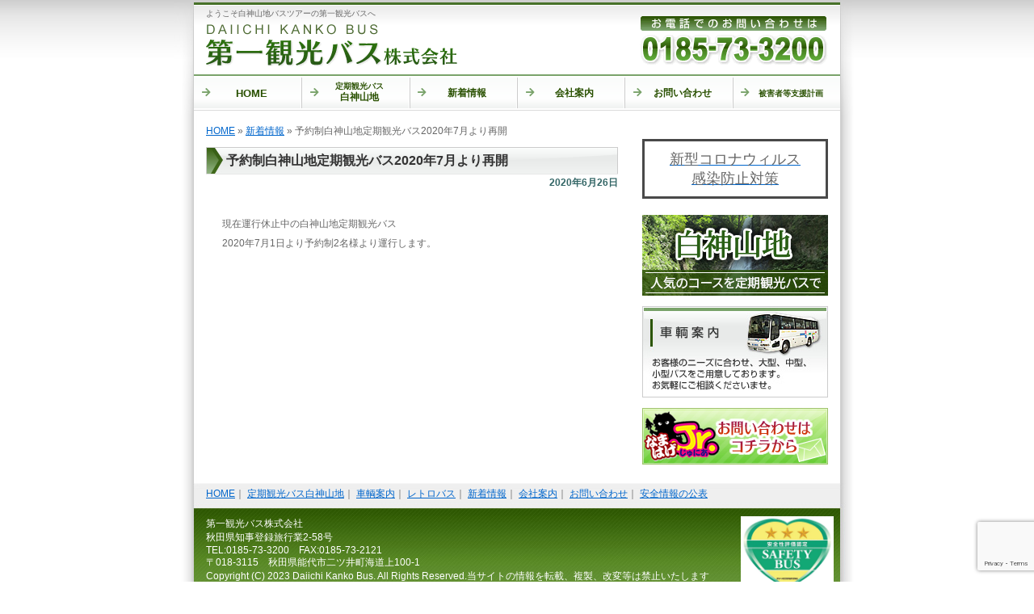

--- FILE ---
content_type: text/html; charset=utf-8
request_url: https://www.google.com/recaptcha/api2/anchor?ar=1&k=6LckT2spAAAAACJOdOCGviHhsmMM2GhQQ1tX-hQx&co=aHR0cDovL3d3dy5kYWlpY2hpLWthbmtvLmNvbTo4MA..&hl=en&v=N67nZn4AqZkNcbeMu4prBgzg&size=invisible&anchor-ms=20000&execute-ms=30000&cb=90bpes6t4ng7
body_size: 48564
content:
<!DOCTYPE HTML><html dir="ltr" lang="en"><head><meta http-equiv="Content-Type" content="text/html; charset=UTF-8">
<meta http-equiv="X-UA-Compatible" content="IE=edge">
<title>reCAPTCHA</title>
<style type="text/css">
/* cyrillic-ext */
@font-face {
  font-family: 'Roboto';
  font-style: normal;
  font-weight: 400;
  font-stretch: 100%;
  src: url(//fonts.gstatic.com/s/roboto/v48/KFO7CnqEu92Fr1ME7kSn66aGLdTylUAMa3GUBHMdazTgWw.woff2) format('woff2');
  unicode-range: U+0460-052F, U+1C80-1C8A, U+20B4, U+2DE0-2DFF, U+A640-A69F, U+FE2E-FE2F;
}
/* cyrillic */
@font-face {
  font-family: 'Roboto';
  font-style: normal;
  font-weight: 400;
  font-stretch: 100%;
  src: url(//fonts.gstatic.com/s/roboto/v48/KFO7CnqEu92Fr1ME7kSn66aGLdTylUAMa3iUBHMdazTgWw.woff2) format('woff2');
  unicode-range: U+0301, U+0400-045F, U+0490-0491, U+04B0-04B1, U+2116;
}
/* greek-ext */
@font-face {
  font-family: 'Roboto';
  font-style: normal;
  font-weight: 400;
  font-stretch: 100%;
  src: url(//fonts.gstatic.com/s/roboto/v48/KFO7CnqEu92Fr1ME7kSn66aGLdTylUAMa3CUBHMdazTgWw.woff2) format('woff2');
  unicode-range: U+1F00-1FFF;
}
/* greek */
@font-face {
  font-family: 'Roboto';
  font-style: normal;
  font-weight: 400;
  font-stretch: 100%;
  src: url(//fonts.gstatic.com/s/roboto/v48/KFO7CnqEu92Fr1ME7kSn66aGLdTylUAMa3-UBHMdazTgWw.woff2) format('woff2');
  unicode-range: U+0370-0377, U+037A-037F, U+0384-038A, U+038C, U+038E-03A1, U+03A3-03FF;
}
/* math */
@font-face {
  font-family: 'Roboto';
  font-style: normal;
  font-weight: 400;
  font-stretch: 100%;
  src: url(//fonts.gstatic.com/s/roboto/v48/KFO7CnqEu92Fr1ME7kSn66aGLdTylUAMawCUBHMdazTgWw.woff2) format('woff2');
  unicode-range: U+0302-0303, U+0305, U+0307-0308, U+0310, U+0312, U+0315, U+031A, U+0326-0327, U+032C, U+032F-0330, U+0332-0333, U+0338, U+033A, U+0346, U+034D, U+0391-03A1, U+03A3-03A9, U+03B1-03C9, U+03D1, U+03D5-03D6, U+03F0-03F1, U+03F4-03F5, U+2016-2017, U+2034-2038, U+203C, U+2040, U+2043, U+2047, U+2050, U+2057, U+205F, U+2070-2071, U+2074-208E, U+2090-209C, U+20D0-20DC, U+20E1, U+20E5-20EF, U+2100-2112, U+2114-2115, U+2117-2121, U+2123-214F, U+2190, U+2192, U+2194-21AE, U+21B0-21E5, U+21F1-21F2, U+21F4-2211, U+2213-2214, U+2216-22FF, U+2308-230B, U+2310, U+2319, U+231C-2321, U+2336-237A, U+237C, U+2395, U+239B-23B7, U+23D0, U+23DC-23E1, U+2474-2475, U+25AF, U+25B3, U+25B7, U+25BD, U+25C1, U+25CA, U+25CC, U+25FB, U+266D-266F, U+27C0-27FF, U+2900-2AFF, U+2B0E-2B11, U+2B30-2B4C, U+2BFE, U+3030, U+FF5B, U+FF5D, U+1D400-1D7FF, U+1EE00-1EEFF;
}
/* symbols */
@font-face {
  font-family: 'Roboto';
  font-style: normal;
  font-weight: 400;
  font-stretch: 100%;
  src: url(//fonts.gstatic.com/s/roboto/v48/KFO7CnqEu92Fr1ME7kSn66aGLdTylUAMaxKUBHMdazTgWw.woff2) format('woff2');
  unicode-range: U+0001-000C, U+000E-001F, U+007F-009F, U+20DD-20E0, U+20E2-20E4, U+2150-218F, U+2190, U+2192, U+2194-2199, U+21AF, U+21E6-21F0, U+21F3, U+2218-2219, U+2299, U+22C4-22C6, U+2300-243F, U+2440-244A, U+2460-24FF, U+25A0-27BF, U+2800-28FF, U+2921-2922, U+2981, U+29BF, U+29EB, U+2B00-2BFF, U+4DC0-4DFF, U+FFF9-FFFB, U+10140-1018E, U+10190-1019C, U+101A0, U+101D0-101FD, U+102E0-102FB, U+10E60-10E7E, U+1D2C0-1D2D3, U+1D2E0-1D37F, U+1F000-1F0FF, U+1F100-1F1AD, U+1F1E6-1F1FF, U+1F30D-1F30F, U+1F315, U+1F31C, U+1F31E, U+1F320-1F32C, U+1F336, U+1F378, U+1F37D, U+1F382, U+1F393-1F39F, U+1F3A7-1F3A8, U+1F3AC-1F3AF, U+1F3C2, U+1F3C4-1F3C6, U+1F3CA-1F3CE, U+1F3D4-1F3E0, U+1F3ED, U+1F3F1-1F3F3, U+1F3F5-1F3F7, U+1F408, U+1F415, U+1F41F, U+1F426, U+1F43F, U+1F441-1F442, U+1F444, U+1F446-1F449, U+1F44C-1F44E, U+1F453, U+1F46A, U+1F47D, U+1F4A3, U+1F4B0, U+1F4B3, U+1F4B9, U+1F4BB, U+1F4BF, U+1F4C8-1F4CB, U+1F4D6, U+1F4DA, U+1F4DF, U+1F4E3-1F4E6, U+1F4EA-1F4ED, U+1F4F7, U+1F4F9-1F4FB, U+1F4FD-1F4FE, U+1F503, U+1F507-1F50B, U+1F50D, U+1F512-1F513, U+1F53E-1F54A, U+1F54F-1F5FA, U+1F610, U+1F650-1F67F, U+1F687, U+1F68D, U+1F691, U+1F694, U+1F698, U+1F6AD, U+1F6B2, U+1F6B9-1F6BA, U+1F6BC, U+1F6C6-1F6CF, U+1F6D3-1F6D7, U+1F6E0-1F6EA, U+1F6F0-1F6F3, U+1F6F7-1F6FC, U+1F700-1F7FF, U+1F800-1F80B, U+1F810-1F847, U+1F850-1F859, U+1F860-1F887, U+1F890-1F8AD, U+1F8B0-1F8BB, U+1F8C0-1F8C1, U+1F900-1F90B, U+1F93B, U+1F946, U+1F984, U+1F996, U+1F9E9, U+1FA00-1FA6F, U+1FA70-1FA7C, U+1FA80-1FA89, U+1FA8F-1FAC6, U+1FACE-1FADC, U+1FADF-1FAE9, U+1FAF0-1FAF8, U+1FB00-1FBFF;
}
/* vietnamese */
@font-face {
  font-family: 'Roboto';
  font-style: normal;
  font-weight: 400;
  font-stretch: 100%;
  src: url(//fonts.gstatic.com/s/roboto/v48/KFO7CnqEu92Fr1ME7kSn66aGLdTylUAMa3OUBHMdazTgWw.woff2) format('woff2');
  unicode-range: U+0102-0103, U+0110-0111, U+0128-0129, U+0168-0169, U+01A0-01A1, U+01AF-01B0, U+0300-0301, U+0303-0304, U+0308-0309, U+0323, U+0329, U+1EA0-1EF9, U+20AB;
}
/* latin-ext */
@font-face {
  font-family: 'Roboto';
  font-style: normal;
  font-weight: 400;
  font-stretch: 100%;
  src: url(//fonts.gstatic.com/s/roboto/v48/KFO7CnqEu92Fr1ME7kSn66aGLdTylUAMa3KUBHMdazTgWw.woff2) format('woff2');
  unicode-range: U+0100-02BA, U+02BD-02C5, U+02C7-02CC, U+02CE-02D7, U+02DD-02FF, U+0304, U+0308, U+0329, U+1D00-1DBF, U+1E00-1E9F, U+1EF2-1EFF, U+2020, U+20A0-20AB, U+20AD-20C0, U+2113, U+2C60-2C7F, U+A720-A7FF;
}
/* latin */
@font-face {
  font-family: 'Roboto';
  font-style: normal;
  font-weight: 400;
  font-stretch: 100%;
  src: url(//fonts.gstatic.com/s/roboto/v48/KFO7CnqEu92Fr1ME7kSn66aGLdTylUAMa3yUBHMdazQ.woff2) format('woff2');
  unicode-range: U+0000-00FF, U+0131, U+0152-0153, U+02BB-02BC, U+02C6, U+02DA, U+02DC, U+0304, U+0308, U+0329, U+2000-206F, U+20AC, U+2122, U+2191, U+2193, U+2212, U+2215, U+FEFF, U+FFFD;
}
/* cyrillic-ext */
@font-face {
  font-family: 'Roboto';
  font-style: normal;
  font-weight: 500;
  font-stretch: 100%;
  src: url(//fonts.gstatic.com/s/roboto/v48/KFO7CnqEu92Fr1ME7kSn66aGLdTylUAMa3GUBHMdazTgWw.woff2) format('woff2');
  unicode-range: U+0460-052F, U+1C80-1C8A, U+20B4, U+2DE0-2DFF, U+A640-A69F, U+FE2E-FE2F;
}
/* cyrillic */
@font-face {
  font-family: 'Roboto';
  font-style: normal;
  font-weight: 500;
  font-stretch: 100%;
  src: url(//fonts.gstatic.com/s/roboto/v48/KFO7CnqEu92Fr1ME7kSn66aGLdTylUAMa3iUBHMdazTgWw.woff2) format('woff2');
  unicode-range: U+0301, U+0400-045F, U+0490-0491, U+04B0-04B1, U+2116;
}
/* greek-ext */
@font-face {
  font-family: 'Roboto';
  font-style: normal;
  font-weight: 500;
  font-stretch: 100%;
  src: url(//fonts.gstatic.com/s/roboto/v48/KFO7CnqEu92Fr1ME7kSn66aGLdTylUAMa3CUBHMdazTgWw.woff2) format('woff2');
  unicode-range: U+1F00-1FFF;
}
/* greek */
@font-face {
  font-family: 'Roboto';
  font-style: normal;
  font-weight: 500;
  font-stretch: 100%;
  src: url(//fonts.gstatic.com/s/roboto/v48/KFO7CnqEu92Fr1ME7kSn66aGLdTylUAMa3-UBHMdazTgWw.woff2) format('woff2');
  unicode-range: U+0370-0377, U+037A-037F, U+0384-038A, U+038C, U+038E-03A1, U+03A3-03FF;
}
/* math */
@font-face {
  font-family: 'Roboto';
  font-style: normal;
  font-weight: 500;
  font-stretch: 100%;
  src: url(//fonts.gstatic.com/s/roboto/v48/KFO7CnqEu92Fr1ME7kSn66aGLdTylUAMawCUBHMdazTgWw.woff2) format('woff2');
  unicode-range: U+0302-0303, U+0305, U+0307-0308, U+0310, U+0312, U+0315, U+031A, U+0326-0327, U+032C, U+032F-0330, U+0332-0333, U+0338, U+033A, U+0346, U+034D, U+0391-03A1, U+03A3-03A9, U+03B1-03C9, U+03D1, U+03D5-03D6, U+03F0-03F1, U+03F4-03F5, U+2016-2017, U+2034-2038, U+203C, U+2040, U+2043, U+2047, U+2050, U+2057, U+205F, U+2070-2071, U+2074-208E, U+2090-209C, U+20D0-20DC, U+20E1, U+20E5-20EF, U+2100-2112, U+2114-2115, U+2117-2121, U+2123-214F, U+2190, U+2192, U+2194-21AE, U+21B0-21E5, U+21F1-21F2, U+21F4-2211, U+2213-2214, U+2216-22FF, U+2308-230B, U+2310, U+2319, U+231C-2321, U+2336-237A, U+237C, U+2395, U+239B-23B7, U+23D0, U+23DC-23E1, U+2474-2475, U+25AF, U+25B3, U+25B7, U+25BD, U+25C1, U+25CA, U+25CC, U+25FB, U+266D-266F, U+27C0-27FF, U+2900-2AFF, U+2B0E-2B11, U+2B30-2B4C, U+2BFE, U+3030, U+FF5B, U+FF5D, U+1D400-1D7FF, U+1EE00-1EEFF;
}
/* symbols */
@font-face {
  font-family: 'Roboto';
  font-style: normal;
  font-weight: 500;
  font-stretch: 100%;
  src: url(//fonts.gstatic.com/s/roboto/v48/KFO7CnqEu92Fr1ME7kSn66aGLdTylUAMaxKUBHMdazTgWw.woff2) format('woff2');
  unicode-range: U+0001-000C, U+000E-001F, U+007F-009F, U+20DD-20E0, U+20E2-20E4, U+2150-218F, U+2190, U+2192, U+2194-2199, U+21AF, U+21E6-21F0, U+21F3, U+2218-2219, U+2299, U+22C4-22C6, U+2300-243F, U+2440-244A, U+2460-24FF, U+25A0-27BF, U+2800-28FF, U+2921-2922, U+2981, U+29BF, U+29EB, U+2B00-2BFF, U+4DC0-4DFF, U+FFF9-FFFB, U+10140-1018E, U+10190-1019C, U+101A0, U+101D0-101FD, U+102E0-102FB, U+10E60-10E7E, U+1D2C0-1D2D3, U+1D2E0-1D37F, U+1F000-1F0FF, U+1F100-1F1AD, U+1F1E6-1F1FF, U+1F30D-1F30F, U+1F315, U+1F31C, U+1F31E, U+1F320-1F32C, U+1F336, U+1F378, U+1F37D, U+1F382, U+1F393-1F39F, U+1F3A7-1F3A8, U+1F3AC-1F3AF, U+1F3C2, U+1F3C4-1F3C6, U+1F3CA-1F3CE, U+1F3D4-1F3E0, U+1F3ED, U+1F3F1-1F3F3, U+1F3F5-1F3F7, U+1F408, U+1F415, U+1F41F, U+1F426, U+1F43F, U+1F441-1F442, U+1F444, U+1F446-1F449, U+1F44C-1F44E, U+1F453, U+1F46A, U+1F47D, U+1F4A3, U+1F4B0, U+1F4B3, U+1F4B9, U+1F4BB, U+1F4BF, U+1F4C8-1F4CB, U+1F4D6, U+1F4DA, U+1F4DF, U+1F4E3-1F4E6, U+1F4EA-1F4ED, U+1F4F7, U+1F4F9-1F4FB, U+1F4FD-1F4FE, U+1F503, U+1F507-1F50B, U+1F50D, U+1F512-1F513, U+1F53E-1F54A, U+1F54F-1F5FA, U+1F610, U+1F650-1F67F, U+1F687, U+1F68D, U+1F691, U+1F694, U+1F698, U+1F6AD, U+1F6B2, U+1F6B9-1F6BA, U+1F6BC, U+1F6C6-1F6CF, U+1F6D3-1F6D7, U+1F6E0-1F6EA, U+1F6F0-1F6F3, U+1F6F7-1F6FC, U+1F700-1F7FF, U+1F800-1F80B, U+1F810-1F847, U+1F850-1F859, U+1F860-1F887, U+1F890-1F8AD, U+1F8B0-1F8BB, U+1F8C0-1F8C1, U+1F900-1F90B, U+1F93B, U+1F946, U+1F984, U+1F996, U+1F9E9, U+1FA00-1FA6F, U+1FA70-1FA7C, U+1FA80-1FA89, U+1FA8F-1FAC6, U+1FACE-1FADC, U+1FADF-1FAE9, U+1FAF0-1FAF8, U+1FB00-1FBFF;
}
/* vietnamese */
@font-face {
  font-family: 'Roboto';
  font-style: normal;
  font-weight: 500;
  font-stretch: 100%;
  src: url(//fonts.gstatic.com/s/roboto/v48/KFO7CnqEu92Fr1ME7kSn66aGLdTylUAMa3OUBHMdazTgWw.woff2) format('woff2');
  unicode-range: U+0102-0103, U+0110-0111, U+0128-0129, U+0168-0169, U+01A0-01A1, U+01AF-01B0, U+0300-0301, U+0303-0304, U+0308-0309, U+0323, U+0329, U+1EA0-1EF9, U+20AB;
}
/* latin-ext */
@font-face {
  font-family: 'Roboto';
  font-style: normal;
  font-weight: 500;
  font-stretch: 100%;
  src: url(//fonts.gstatic.com/s/roboto/v48/KFO7CnqEu92Fr1ME7kSn66aGLdTylUAMa3KUBHMdazTgWw.woff2) format('woff2');
  unicode-range: U+0100-02BA, U+02BD-02C5, U+02C7-02CC, U+02CE-02D7, U+02DD-02FF, U+0304, U+0308, U+0329, U+1D00-1DBF, U+1E00-1E9F, U+1EF2-1EFF, U+2020, U+20A0-20AB, U+20AD-20C0, U+2113, U+2C60-2C7F, U+A720-A7FF;
}
/* latin */
@font-face {
  font-family: 'Roboto';
  font-style: normal;
  font-weight: 500;
  font-stretch: 100%;
  src: url(//fonts.gstatic.com/s/roboto/v48/KFO7CnqEu92Fr1ME7kSn66aGLdTylUAMa3yUBHMdazQ.woff2) format('woff2');
  unicode-range: U+0000-00FF, U+0131, U+0152-0153, U+02BB-02BC, U+02C6, U+02DA, U+02DC, U+0304, U+0308, U+0329, U+2000-206F, U+20AC, U+2122, U+2191, U+2193, U+2212, U+2215, U+FEFF, U+FFFD;
}
/* cyrillic-ext */
@font-face {
  font-family: 'Roboto';
  font-style: normal;
  font-weight: 900;
  font-stretch: 100%;
  src: url(//fonts.gstatic.com/s/roboto/v48/KFO7CnqEu92Fr1ME7kSn66aGLdTylUAMa3GUBHMdazTgWw.woff2) format('woff2');
  unicode-range: U+0460-052F, U+1C80-1C8A, U+20B4, U+2DE0-2DFF, U+A640-A69F, U+FE2E-FE2F;
}
/* cyrillic */
@font-face {
  font-family: 'Roboto';
  font-style: normal;
  font-weight: 900;
  font-stretch: 100%;
  src: url(//fonts.gstatic.com/s/roboto/v48/KFO7CnqEu92Fr1ME7kSn66aGLdTylUAMa3iUBHMdazTgWw.woff2) format('woff2');
  unicode-range: U+0301, U+0400-045F, U+0490-0491, U+04B0-04B1, U+2116;
}
/* greek-ext */
@font-face {
  font-family: 'Roboto';
  font-style: normal;
  font-weight: 900;
  font-stretch: 100%;
  src: url(//fonts.gstatic.com/s/roboto/v48/KFO7CnqEu92Fr1ME7kSn66aGLdTylUAMa3CUBHMdazTgWw.woff2) format('woff2');
  unicode-range: U+1F00-1FFF;
}
/* greek */
@font-face {
  font-family: 'Roboto';
  font-style: normal;
  font-weight: 900;
  font-stretch: 100%;
  src: url(//fonts.gstatic.com/s/roboto/v48/KFO7CnqEu92Fr1ME7kSn66aGLdTylUAMa3-UBHMdazTgWw.woff2) format('woff2');
  unicode-range: U+0370-0377, U+037A-037F, U+0384-038A, U+038C, U+038E-03A1, U+03A3-03FF;
}
/* math */
@font-face {
  font-family: 'Roboto';
  font-style: normal;
  font-weight: 900;
  font-stretch: 100%;
  src: url(//fonts.gstatic.com/s/roboto/v48/KFO7CnqEu92Fr1ME7kSn66aGLdTylUAMawCUBHMdazTgWw.woff2) format('woff2');
  unicode-range: U+0302-0303, U+0305, U+0307-0308, U+0310, U+0312, U+0315, U+031A, U+0326-0327, U+032C, U+032F-0330, U+0332-0333, U+0338, U+033A, U+0346, U+034D, U+0391-03A1, U+03A3-03A9, U+03B1-03C9, U+03D1, U+03D5-03D6, U+03F0-03F1, U+03F4-03F5, U+2016-2017, U+2034-2038, U+203C, U+2040, U+2043, U+2047, U+2050, U+2057, U+205F, U+2070-2071, U+2074-208E, U+2090-209C, U+20D0-20DC, U+20E1, U+20E5-20EF, U+2100-2112, U+2114-2115, U+2117-2121, U+2123-214F, U+2190, U+2192, U+2194-21AE, U+21B0-21E5, U+21F1-21F2, U+21F4-2211, U+2213-2214, U+2216-22FF, U+2308-230B, U+2310, U+2319, U+231C-2321, U+2336-237A, U+237C, U+2395, U+239B-23B7, U+23D0, U+23DC-23E1, U+2474-2475, U+25AF, U+25B3, U+25B7, U+25BD, U+25C1, U+25CA, U+25CC, U+25FB, U+266D-266F, U+27C0-27FF, U+2900-2AFF, U+2B0E-2B11, U+2B30-2B4C, U+2BFE, U+3030, U+FF5B, U+FF5D, U+1D400-1D7FF, U+1EE00-1EEFF;
}
/* symbols */
@font-face {
  font-family: 'Roboto';
  font-style: normal;
  font-weight: 900;
  font-stretch: 100%;
  src: url(//fonts.gstatic.com/s/roboto/v48/KFO7CnqEu92Fr1ME7kSn66aGLdTylUAMaxKUBHMdazTgWw.woff2) format('woff2');
  unicode-range: U+0001-000C, U+000E-001F, U+007F-009F, U+20DD-20E0, U+20E2-20E4, U+2150-218F, U+2190, U+2192, U+2194-2199, U+21AF, U+21E6-21F0, U+21F3, U+2218-2219, U+2299, U+22C4-22C6, U+2300-243F, U+2440-244A, U+2460-24FF, U+25A0-27BF, U+2800-28FF, U+2921-2922, U+2981, U+29BF, U+29EB, U+2B00-2BFF, U+4DC0-4DFF, U+FFF9-FFFB, U+10140-1018E, U+10190-1019C, U+101A0, U+101D0-101FD, U+102E0-102FB, U+10E60-10E7E, U+1D2C0-1D2D3, U+1D2E0-1D37F, U+1F000-1F0FF, U+1F100-1F1AD, U+1F1E6-1F1FF, U+1F30D-1F30F, U+1F315, U+1F31C, U+1F31E, U+1F320-1F32C, U+1F336, U+1F378, U+1F37D, U+1F382, U+1F393-1F39F, U+1F3A7-1F3A8, U+1F3AC-1F3AF, U+1F3C2, U+1F3C4-1F3C6, U+1F3CA-1F3CE, U+1F3D4-1F3E0, U+1F3ED, U+1F3F1-1F3F3, U+1F3F5-1F3F7, U+1F408, U+1F415, U+1F41F, U+1F426, U+1F43F, U+1F441-1F442, U+1F444, U+1F446-1F449, U+1F44C-1F44E, U+1F453, U+1F46A, U+1F47D, U+1F4A3, U+1F4B0, U+1F4B3, U+1F4B9, U+1F4BB, U+1F4BF, U+1F4C8-1F4CB, U+1F4D6, U+1F4DA, U+1F4DF, U+1F4E3-1F4E6, U+1F4EA-1F4ED, U+1F4F7, U+1F4F9-1F4FB, U+1F4FD-1F4FE, U+1F503, U+1F507-1F50B, U+1F50D, U+1F512-1F513, U+1F53E-1F54A, U+1F54F-1F5FA, U+1F610, U+1F650-1F67F, U+1F687, U+1F68D, U+1F691, U+1F694, U+1F698, U+1F6AD, U+1F6B2, U+1F6B9-1F6BA, U+1F6BC, U+1F6C6-1F6CF, U+1F6D3-1F6D7, U+1F6E0-1F6EA, U+1F6F0-1F6F3, U+1F6F7-1F6FC, U+1F700-1F7FF, U+1F800-1F80B, U+1F810-1F847, U+1F850-1F859, U+1F860-1F887, U+1F890-1F8AD, U+1F8B0-1F8BB, U+1F8C0-1F8C1, U+1F900-1F90B, U+1F93B, U+1F946, U+1F984, U+1F996, U+1F9E9, U+1FA00-1FA6F, U+1FA70-1FA7C, U+1FA80-1FA89, U+1FA8F-1FAC6, U+1FACE-1FADC, U+1FADF-1FAE9, U+1FAF0-1FAF8, U+1FB00-1FBFF;
}
/* vietnamese */
@font-face {
  font-family: 'Roboto';
  font-style: normal;
  font-weight: 900;
  font-stretch: 100%;
  src: url(//fonts.gstatic.com/s/roboto/v48/KFO7CnqEu92Fr1ME7kSn66aGLdTylUAMa3OUBHMdazTgWw.woff2) format('woff2');
  unicode-range: U+0102-0103, U+0110-0111, U+0128-0129, U+0168-0169, U+01A0-01A1, U+01AF-01B0, U+0300-0301, U+0303-0304, U+0308-0309, U+0323, U+0329, U+1EA0-1EF9, U+20AB;
}
/* latin-ext */
@font-face {
  font-family: 'Roboto';
  font-style: normal;
  font-weight: 900;
  font-stretch: 100%;
  src: url(//fonts.gstatic.com/s/roboto/v48/KFO7CnqEu92Fr1ME7kSn66aGLdTylUAMa3KUBHMdazTgWw.woff2) format('woff2');
  unicode-range: U+0100-02BA, U+02BD-02C5, U+02C7-02CC, U+02CE-02D7, U+02DD-02FF, U+0304, U+0308, U+0329, U+1D00-1DBF, U+1E00-1E9F, U+1EF2-1EFF, U+2020, U+20A0-20AB, U+20AD-20C0, U+2113, U+2C60-2C7F, U+A720-A7FF;
}
/* latin */
@font-face {
  font-family: 'Roboto';
  font-style: normal;
  font-weight: 900;
  font-stretch: 100%;
  src: url(//fonts.gstatic.com/s/roboto/v48/KFO7CnqEu92Fr1ME7kSn66aGLdTylUAMa3yUBHMdazQ.woff2) format('woff2');
  unicode-range: U+0000-00FF, U+0131, U+0152-0153, U+02BB-02BC, U+02C6, U+02DA, U+02DC, U+0304, U+0308, U+0329, U+2000-206F, U+20AC, U+2122, U+2191, U+2193, U+2212, U+2215, U+FEFF, U+FFFD;
}

</style>
<link rel="stylesheet" type="text/css" href="https://www.gstatic.com/recaptcha/releases/N67nZn4AqZkNcbeMu4prBgzg/styles__ltr.css">
<script nonce="MxJJTQtdyDDkhmbS843gFQ" type="text/javascript">window['__recaptcha_api'] = 'https://www.google.com/recaptcha/api2/';</script>
<script type="text/javascript" src="https://www.gstatic.com/recaptcha/releases/N67nZn4AqZkNcbeMu4prBgzg/recaptcha__en.js" nonce="MxJJTQtdyDDkhmbS843gFQ">
      
    </script></head>
<body><div id="rc-anchor-alert" class="rc-anchor-alert"></div>
<input type="hidden" id="recaptcha-token" value="[base64]">
<script type="text/javascript" nonce="MxJJTQtdyDDkhmbS843gFQ">
      recaptcha.anchor.Main.init("[\x22ainput\x22,[\x22bgdata\x22,\x22\x22,\[base64]/[base64]/[base64]/bmV3IHJbeF0oY1swXSk6RT09Mj9uZXcgclt4XShjWzBdLGNbMV0pOkU9PTM/bmV3IHJbeF0oY1swXSxjWzFdLGNbMl0pOkU9PTQ/[base64]/[base64]/[base64]/[base64]/[base64]/[base64]/[base64]/[base64]\x22,\[base64]\x22,\x22R3/[base64]/DlMO6wqAue8OEMR7CszLDhF/Csm7CrlldwoEvR2gOa8KewrrDp0rDsjIHw7bCkFnDtsOnT8KHwqNRwoHDucKRwrgpwrrCmsKYw4JAw5hkwqLDiMOQw47CtyLDly3ChcOmfQvCuMKdBMOQwq/ColjDgsKsw5JdQMKyw7EZMMO9a8KrwoQWM8KAw5PDr8OuVAvCnG/DsWkYwrUAWlV+JRHDp2PCs8O5Lz9Bw7Uowo17w4vDtcKkw5knFsKYw7p4woAHwrnChxHDu33CgcK2w6XDv1vCusOawp7CqhfChsOjQsKSLw7CqyTCkVfDosOcNFR6wq/DqcO6w5B4SANgwqfDq3fDksKXZTTCt8OIw7DCtsK5wqXCnsKrwog8wrvCrE/CmD3CrW3DicK+OB7DpsK9CsOPXsOgG1pRw4LCnWDDpBMBw4jCpsOmwpV2GcK8LxVhHMK8w7kawqfClsOcJsKXcRtBwr/Du2vDoEo4EAPDjMOIwrBxw4BcwovCgmnCucOaYcOSwq4cHMOnDMKaw77DpWEyOsODQ3jCtBHDpQ80XMOiw6PDiH8iVMKOwr9AI8O2XBjCncKQIsKndMO0CyjCgsODC8OsP0cQaFnDjMKML8KQwpNpA05ow5UNfcK3w7/DpcOiDMKdwqZleU/DonDCs0tdGcK0McOdw6vDlDvDpsKxK8OACEbCl8ODCX8UeDDCpwXCisOgw5jDgzbDl2Bbw4x6Whg9AnxoacK7wpTDqg/CggDDtMOGw6cTwoBvwp46ZcK7YcOkw49/DTIpfF7DnG4FbsOswpxDwr/Cj8ONSsKdwqPCs8ORwoPCocOPPsKJwpdqTMOJwovCnsOwwrDDhMOdw6s2N8KQbsOEw7DDm8KPw5lJwoLDgMO7egQ8Ez1yw7Z/R0YNw7gTw50US0TCpsKzw7JPwo9BSjbCtsOAQzfCgwIKwonCrsK7fQjDozoAwonDq8K5w4zDqsK2wo8CwqFpBkQoKcOmw7vDrz7Cj2NzXTPDqsORVMOCwr7DtcK+w7TCqMKPw7LCiQBnwqtGD8K6SsOEw5fCoXAFwq8dTMK0J8Omw67Cn8O/wqtmFMK2wqcUJcKKXidQw6XChcOYwqXCjyYoT3hEbsKMwq7DjgJSw4UJXcOQwq1FecKswqfDoHpjwqo1wpRRwrg7wp/[base64]/CjsKLIg3CoWZKSMKgw5zCs8KKOsKiFsOUMFPDmsOuwq/DrAnDrkhIYsKYwo7DrsO/w7Bdw7Ycw4PCvm/Dlw9FMsO6wrHCpcK+BixTXcKcw4J3wonDlFvCncKXHk8rw6UTwo9OZsKsbgQ5T8OqY8ORw63DhDtFwq5ywp/Dqkwiwq8Sw4nDisK1V8Khw5DCsQRiw5J3HRgcw4fDn8Oow4nDpMKVQW7DiGXCjsKPRzsvFF3Ck8KDLsO2Uw92HCIyMV/DgsOTFFM0FFhYwqbDumbDiMOWw5pfw4rCvVo2wpkWwo1vd0DCssOpM8Klw7zCgMKoLMK9dMK1LUhuETw4BhBuw63CoUrCqQUPIDnCp8Koe1DCrsKcJkfDkyMAY8OWFQ/[base64]/[base64]/[base64]/DoA/CgVMIfMOlwo3CiMOvZcKaw6RcwrHDq8Kdw7ZIwroLw6Z8LsO9wolnX8O1wowqw7tGa8O4w7pEw47DuFtCwo/Dk8KnbGnCmQZnKBTDgcK2UMOzw6zCm8O9wqUtLFrDvMKOw6XClMKbe8KjDXfCu3Vuw6xSwo/CusKRwp7Dp8KQccKawr0swoQdw5XCuMOSRxx0XVlZwpRSw4IBwrPCicKfw5XCiyLDp2vDi8KxIxzDkcKsVsOXd8KwTMK5NX7Dl8KdwpQzwobDmml5FDvDhsKkw5EFaMK1UGXCjTTDqV4uwrVmSjJjwpU3bcOiQnvCrC/[base64]/[base64]/[base64]/DqsOhw6keU8OlNcOzHMK/[base64]/[base64]/[base64]/CpMKOw5bDhjBtwrlAw6XDqsKOIMKZD8OZG8OIFcK5csKfw6rCoEbCqjLDtCxzJsKOw6LCocOTwozDnsKWJsOtwpzDp00VNBbCpCPDjztDXsK8w77CqXfDjGQJS8Ojw6Few6BjQD7DswgNcsODwojDgcOowpwZV8KRL8Kew55Cwpo/wpfDhMKvwpMjfhHCmsK6wrdTwpsUEcK8SsKFw7XCvyopacKdNMKOw7fDl8O/ayB1w73DvynDjxDCu1FKG0ciPxTDo8O6HiwjwrHCtWXCp1XCq8KkwqLDvcKsNx/CgQnDnhdZVlPCiUHChjDCjsODOzzCqsKiw4fDkV51wpZEw4rCjknCk8KUGcKxw6bCpsOlwqLDqSZvw7/DviZxw4XCoMOBwrHCn2VCwqPCsW3CicKpLMKCwrHCk0k9woBUfmjCu8Kbwrg6wpVLdU9cw4LDvEsmwr5Qw4/DgxUneDhLw6IQwrHCvmcMw6t1w4HDiHrDo8OPCsOOw43DuMKPXsOWw7wHesKuwqchwpsbw6XDt8OLL1oRwpzCucO1woE1w6zCgS/DmcKdGmbDqDl1wqDCoMKQw7Jew78ZecKDSxRweEpUP8KJMMKIwrNFcjPCu8OYVHnCusOlwrbCrcOnw5ZGXcKOEsOBNsOLbUwHw7kqMS/CtMKUw50Dw4YCXg5RwoHDmBvDh8OJw6FUwrJ7ZsOeEsKJwrgcw5onw4TDvD7DsMKSMwpiwrHDhgvCnVbCiALDr0rDuDnChcOPwpNkd8OLaF5FE8KPTcKUMTRBegPCjSzDiMOZw5TCqCdXwrM3enwVw6Atwp1ywovCr3nCk399w7gDa2PCscKNw4HDhcO/GFAfQcKTBV8CwqhqT8K/AMOvWMKEwrhjw6LDjcKTwowCwrt1SsOVw4PCuXrDpjtmw7vCjsODOsKwwodpAUjCiCLCsMKQL8KuJ8KkAV/CvE5lPMKjw6PCocOLwp5Xw7TCo8K2P8OQM3NiHcO6GzFtS37Cn8OCw78rwqDDlRHDt8KDccKtw58BT8KIw4nClMK/cCjDiUvCrsK/bsOsw5DCrAHCgg0JAMOFKsKVwp/DrWTDmsKCwqfDvsKLwosqIznChMKbPW4mcsK6wrIRw4sNwq7CunZZwrEmwp/[base64]/CqT5te8KSJ8OBKcK+M8OfAzbCpEPCilvDv8KtfcOkB8K4wqdDWsKGKMOHwpALwqoAKWxNfsOLfx/CocKewoDDmcOUw4rCuMOyfcKsUsOUbMOhPsOOwqp4wqLDiQ3CuHsqenXCiMKgWW3DnhIFQ37DpFUgwpA6AMKDSBPCqwR1w6IMwrDCgULDucOLw7wlw7Izw5peSSzDlcKVwrNbehtVwoLDvmvCvsOhDsKzX8OswpzCkjNMGBZ/TTbCi0HDkwHDplPDuHdueBwJN8KiOx/DmWvDjUjCo8K3w5XCscKid8KDwqRMNMOnNsOdw47Cg2XCiAtCPMKfw6cFLHlCQmxRNsONcDfDr8Ofw6Fkw4FLwoQcFj/DpHjClsOBw43DqgU+w4HDiVpzw6nCjBLDjSh9OgfDr8OTw5zCkcK7w71bw4/DrE7Cq8O4w63DqmnDnRjDtcObDyIwRcOOwqIEwqPDgn9Lw7V+wq97OcKAw6BuV2TDnMOPwohNwpMAfcOGEMKrwpJ2wrgFwpVbw6LCiwDDlsOOSi/DrQVVw5zDvsO+w61qKjrDlcKYw4tUwpU3bj/Cg2Zsw5nDimsIwqYiw57CiB/Dv8O3Rh84wrMxwqQ2TsOFw5xGworDjcKsFAgVcV8xGCgYLQvDpcOOe05rw4fClMOkw4nDi8Onw7dlw7jCocOKw6zDn8OqF2Bqw6JmBsOXw6LDiQ7DpsOyw78/wpxUBMO3FcKUTEDDusKDwo3DiBYzVRJhw7NpDsOqw57CrsOFJ2J1w7gUAcOeWG3DmsK3wpJCNcOjTHvDjcK3BcKaIgkiS8KtSSwdIygzwo3DicOjNsOSw45rZALCv0/CscKRcCsTwq05CMO6BBfDi8OrTBZvw4XDhMObAn1+KcKTwrhSEStzHcO6Rn/Co0nDuGx7VWrDiwsMw6J7woYpCkRTQknCncOswolCaMOiBClHMsKBSGNbw74ywpjDkVoFWnDDiDLDgMKCHMKvwrjCrWJxZsOYw55/cMKCGAfDmm8hH2YUeEDCr8OAw4PDosKEwpbDgcOsW8KcVHcaw7jCm3RKwpZvW8KUTUjCrsK0wrvCrsOaw4HDksOPdsKVD8OEw7fCmCjCusKHw7RcfBRvwoTDmcKUcsOXGsKlHsKzwq08ElxEfipfa2bDtg/DmnvDo8Kawq/CpULDsMOwesKvV8OyMDYrwpI8QlcjwqAfwqrCgcOWwol1RFzDtcK6wp7Clh/CtMOywppnO8O1wr9zFsOKRgTCoiNowoZXbn7DlA7CmVXCsMOePMKVFC3Dh8OHwo3DgxRLw4bClsO4wqXCuMOkUsK3DH9oPsKiw4hoOzbCkx/[base64]/[base64]/[base64]/DClPw7RdwohGw5EEw4BZW8OvL2LDusKZNMOJcWtBwrPDuAjCj8O7w7RZw5VZb8Oww7JLwqBQwrvDosONwq8vTmJzw7HDvcKEf8KSegPCtixswpLCosKxw7I/VwIzw73DjsOyfzgCwqrCtcK/RMKrw6zDjFJdd2PCmcORfcKQw5DDvmLCoMOkwqXDk8OsYl9ZSsK3wpIowovClsK3woTCmDfDicKwwq4aXMOlwodTNsKiwpVSD8KhEMKDw4AiNcKwIMOawq/DgmZjw6ZBwp4cwpQoMsOHw75jw4ghw61EwpnCs8OqwqNWNUfDtcKfwpQrU8Oyw6UcwqUhw6zCsUfCn0dTwr3Di8ONw4A6w7tNIcK2GsKaw4fCsRnCim3Dl3bDpMK5XsOrScOaEsKAC8Oow719w6zCocKlw4jCosKAw6/DscOPZjc3w7pXdsOsJhnDhsK1RXXDmWIheMKdDsK6WsO7w58/w6ANw5x4w5hLAXsiVTHCjFE7wrHDhcO9VwDDlT7DjMO6w5ZKworDhwzDlsOjTsOFBjhUG8ODa8O2KD/CqDnDsE5COMOdwrjDpcOTwqfDoyDCq8O9w7rDhxvChyxGwqMywqMSw75IwqvCs8KOw7DDucOxwpYKfDUBAV7ChsKxwrFPBcOWfjoIwqcewr3Dg8Owwogcw68Hwq7CosOvwoHCmMO7wpMNHH3Dnk3CjjE+w5k/w4E8wpXDnWwpw64JRcKaDsOYwqrClVdxXsKIY8OgwphOwpllwr4UwrvDgE0Hw7BpEmUYL8OIYcKBwpvDrVpNUMKfOzRPAnsOTDlkwr3DucKpwqcNw7EQdm4zHMK4wrBOwq4fw5vCoBhYw6/[base64]/wr9rwoPCgcKRHRLDvcOUw5rCtHYmw4PCvGNKwq0DI8Kpw4orKcOBbsKwccOhHMOzwpzDqULCjMK0WUwcYUXCr8OHZMK3PEM/XTIEw6JSwohfKcOww4EGNA05B8KPY8Oow73CuSPCrsKLw6bCkA3DuWrDv8KdKcKtwrEJQcOdWcKOODjDs8OiwqbDolt3wqvDpcKXfxPDqcKdwofCnhHDv8KCTkMJw6dGDsOswokKw7XDvTPDiioFJ8Ogwp8TDMKseU7CsQtXw7XChcOeLcOJwo/DnlXCrcOtA2nChyvDocORKcOsZMO+wpfCuMKvDsO6wonCuMOyw7DCojDCssOyUk4MR3bCrRVxwqhZw6QCwo3CtiZgM8KqIMOzVsOJwqMSbcOTwqLCjsOwK0HDvcKRw6pBA8K/e0Ydwp1nHMOEbTETSHdvw7o9Zx9AQcKSScK2QsORwobCpcOvw79nw50vUMOuwqxBdVcHwoHCjHkERcOGeUIpwqfDucKTwr5Iw5bCgMKOb8O7w6nDvx3Ch8O+CcKTw7fDiXHChC3CmcOJwpkAwozDhlPCrMONdsOANGfDrMO/DsKiNcOOw6YSw5JOw5sbJErCklXCogrDj8OzA281CAHClHEvwpECfwPCrcKZRgM6GcOiw69xw5/[base64]/[base64]/DiXvCpAXCmsKrWMKvwozCrTAgwrjCp8OdTcKOO8OQwoR4BcO0HWMGMsOfwr5uKCd+DsO+w5lmLmRMw6bDsmIww7/DnsKSPcOuTXrDm3wARmLDgxZYZsOfScK0N8OrwpHDpMKDJRolX8KkXzvDlMODwr1iZlIsTsOsSyh1wqzCnMObSsKxCsOVw73Cr8O/PsKVRMKSw5TCq8OXwo9hw6zCjU0pVCBcVsKIXcKae13DicOGwpZjGBwwwoHDlsKLHMK3czHClMOOMF9Ww4Urb8KvFcKKwqQTw5AFHcOjw60qwrgjwrvChcOKejkbXsOOYi/[base64]/CpsOTwo0Gw4wDSzrDgMOSPCNWBBTDtGvCsR01w5Qnw5oFAsO+wqlSW8Kaw7wufsKGw4o5An9AMipSwqzChUg7am/ChlwrAsKFegQAA25wURB5OMOGwpzCicKkw6tvw5UaMMK+GcOFw7hGw7vCnsK5EigTTz/DpcOGwp92UcKMw6jCjWZNw6zDgTPCsMK3FsKnw6pLKm0PdS59wqgfcgjDk8OQL8OwJsOfc8Kmw6nCmMKbal0OJxfDusOkd13CvG/DuSIQw5V/JsO2w4ZAw4DDrglKw6PDicKRwqNrPsKPwo/CuXrDlMKYw5VrLhESwpHCq8OmwoTCtTkZdkgVK0/[base64]/PsKew5BZwqNgZcOUwppodsKRw5sKQR3CisKaTMO1w6vDtsOuwpTDlDvDmMOBw75TIcOlC8O1ajDDnDLCsMK+akbDgcOZZMKSPRnCkcKLLiJsw6PClMOPDMOkEHrDoD/[base64]/DowvDqj5pw7gvVcK9L8KveUvDusOrwpjCk8KYw7nClcOSAsOqXcOYwoJ7wojDi8KCwocCwr3DosOKKXvCqxEqwo/DlQXCumzCkcO0wqYQwqrCsETCthhgCcOww6zClMOyPgXDlMO/wpMVwpLCqhHCmMOyXsOYwobDu8OzwrABHcOmJsO7wr3DimbCtcK4wo/CpEzDkxQcZcKibcKOX8Kjw7hhwqjDlAUYOsOOw6fCi3khJcOOwqXDg8O8esKBw6fDmMOBwoBxSlALwpIzP8Oqw4zCoxdtwqzDkBHDrjnDtMOtw6spRcKOw4NkBBtiw5PDii89SncBAMKrW8OfKTrCmF/DpW05A0YTwrLCriVKNcKRUsOyMU/ClnNOMsKUw4gtQMO/wphjWsKpwojCjmQUeUJpBhUAGsKew7LCusK4RcKrw5BIw4/CuWDClzd2w6fCgHnCtcKSwq01wpTDuVLCnndnwpwew6TDhCQ0w4Q+w7zCkQvCuCpbDG9ZVgNOwo7CiMO2EsKAVAUie8ORwrrCksO4w43CscOWwoI3OiTDjD4kw7sIXcOjw4XDjEzDnsK9w6RTw7/[base64]/w5jCmgtTcsOORgxmwptaMcOIw5MOw6/DlFgkwrPDvsOKIS7DqgTDsj5Bwo4/LMOYw5xEwqvCr8O/[base64]/DgcOTIcOMJ3l6MMOSFxNFWC7Di8O1G8O1GsK8H8Kbwr/CjcOSw65Fw6UzwqHCm0obcUNnwp7DucKJwo9jw4sGaWMCw7HDt2rDscOtaVPCgMO7w7XCgwPCsljDu8KhNMOebMOoX8Khwp0SwoYQMmTClcORUsKrETZ2XsKZBcKzw5/[base64]/I8OJwqQtI03DvVXCohjDjsKrEVvChMOKwqk5IjAFSn7DlwfCm8OZKTNFw5xLIyXDgcOgw5RTw7kRU8Klw5sswrzCmMOyw4Q+P3QpVhjDusK8F0PCtMO8wqjChsKdw4BAEsO0dC9FWjbCkMOMw65gaF7CscK/wowBNzZIwqoaN2zDuAnCmWkew4vDoHbCtcKkGcKCwowsw4gNQxsERndIw6PDsldtwr/CpR7CsxB/SRfCgsOwcWzCv8OFZsO/[base64]/DsWXClWnCj0wNH2g5w6xOXiPCt0UWAMOWwpoDMsOxw4J2w6Q3w7vCrMK3wpTDsxbDsUjCr2l9w6pawp/Do8Opw63ChRQGwoXDnF3CucKgw4gTw7TCp2LCiRdWUSgGJyvCicKuwpJ9wrrDlhDDnMOYwoUWw6fDlcKTH8OGD8OpNGDCjzMkwrPCrMO8w5HDgsO2GsOUNSEZw7duG1jDksOIwrB7w4nDt3/Dvi3CocONZcOpw5sfw4EKS07CrErDjgdTLS3Cv37DpMK2CCjCl35Rw4LCkcOvw7DCiC9Jw4VIKGHCvCtFw7rDi8OJRsOYcjx3JX/Cpi/CrcO+w7jDhMOhwrjCp8OzwpV2wrbCmcOQAUNhwrh+w6LCinLDu8K/w45wXMK2w6kYUMOpw61aw5ZWJnXDgMORBsOmTcKAwqHCqsOSwrNsUl84w4rDgk9CQFjDn8OnNzt8wovDjcKUwrcdb8OVMzlPAsKdAcKhworCjcK/IsKJwo/DtcK0YMKOI8KwQh1Pw4w2ZT4DbcO3OFZTbQfCk8Kbw5cNekRfZMKnwp3Co3QJNDUFNMKWw4XDnsONw63DscK/VcOKw4zDh8OKa3bCnMOvw7fCm8K1woVPfsOFw4XCtm/DoiTCncOaw6DDrGrDqGsBBEgMw7ZEL8OpAcOcw4NWw4UywrbDmsKGw5siw7LClmwlw6tRYMKkIznDrh5dw6pywqd1DTvDggwewowSaMKKwqUrCcO4woMDwqJdTsKhAnsKPcOCEcKEWBsLw75EP0jDq8OfEsKqwrvCoB/DtD3CgcOfw7TDsGZvcsK9w6LDt8OFZcO6w7BOw57DmsKKYcKoHcKMw4nDu8OLZW49wqB7PcO4F8Ktw6/CnsOjSTBzSsOXacOcw6hVwrzDrsKhecK6XsKYW1vDtsKLw6tkNsKLJjE5EsOewrpvwqUOKsOOP8ORwqZewq8CwobDv8OxRhvDvcOpwq0KDDTDhcKgLcO5b3LCrknCr8OcYHE/IsKXNsKFGRkpfMKJEMONTMOqBMObDhACDF5rZsKJA0I3SjzDm2ZHw5p+UzQcc8OdGzjDo2xdw7wqw4xRa39fw4DCmcK2WWRsw5N8w5B3wpzDjWLCvk3DnMKNJSbCu0nDkMO3JcO7wpcRR8KrGUPDncKfw5/DvkrDl3/DpUZOwqfCs2fDgsOLb8O5eRVCHVnCmsKMwq5mw5tuw7sRw5HDpMKDLMKpNMKuwo1haSxRTMO0YUMrwrEnDVQbwqkXwqlkZywyKBpzwpXDtjzDgVzDr8Obwrhjw6LChSXCncODakfDpmh9wpfCjBh7Sx3DhDBJw4rCqHNtw5TCmcOfw4HCoCTCvRDDmGMEP0cGw5/DtGVAwozCu8K7wp3DvHQIwpotGCPCjCRgwpnDtcOvLjPDjcK0YxHDngvCssOww5jCucKvwqjDmsOrV23DmsKDMjAhO8KbwqTChTUSWChXZ8KSX8Kxb37CrWHCuMOOdRXCmsK0K8Ode8KJwpxpBcO6f8O+GyVXFsKtwqtvekvDuMO6acOjFMO2WzbCgcOlw7/[base64]/XMOfw6sKw5M2w5HCgxxMY8O4w5HDrsOcwqodwp3CuVLDtMO9R8KYDFppT3/CtsOqw4jDssKGwp3CvznDmjAQwpYHacK1wrTDpTLCtsK6QMK8cibDp8OdekdYwr7Dl8KuWW/Dgx8hw7PDvHU6IFt/REgiwoU+ZDAZwqrCmCRrKFDDq23DscOlwoZ/[base64]/Dn0onTUzCr8KywobDu8KTw6LCiH8pR3U6w4d0w5zCg3AsUDnDsCTDpMO2w5TCjQDChsO1VELCuMKybS3DpcOBw5U/[base64]/CqcORw6dYwrvCs8O8O8Kew7cVZEEtISvDhcKNNcKowrLColTDsMKQwofCm8KXwrPDrQE4IHrCtC7Cp38sWhFbwqApC8K/F1IJw4bDuTbCt03CmcKfW8KAwrw4AsOGwp3ChTvDriIAw57Cn8KTQGIFw4/CpGVGWcKmVX7DncO1YMOWwokMw5QvwoA5wp3Ds2PChsOmw7Umwo/[base64]/CgsO/wrPDiRchwop5WcO6wrPDu8KTeMOJwpRHw4DCoFkyQS0IXFc1MnzChcOXwrBZdWjDvMKUDQHCg3V+wq/DnsKIwovDi8KwYy19KhRCMVY1S1fDrsOHFgobw5fDhArDsMO9SUZRw4gvwrFYw5/CjcKgw5p/T1RKG8OzfDZyw7lbZsKbAj3Cq8Ktw7VgwqHCucOBRsK7wrvCgxLCqSVlwq7DpsKXw6PDgVbClMOfwoDCpMORJ8KyP8KpRcObwo/[base64]/w6jDmxUYTG8PbMOlwpPCrMOawpzDtidfFh/Dk8OPGsOJRsOPw5nCmmQlw5ksKQDCmH1jwpTCoHBFw6jDj3HDrsO7fMOAwoUVw4RXw4QXwoRMwr4Dw57CsSoTLsOucsOiJBDCgS/Crhk6XmEcw5gdw487wpMrw4B5wpXCjMKhc8OkwrnDtzNMwrkRwpTCmgAtwptZw4XCsMO5BA3CnBBVGsOewo5gwokrw6LCsULDicKpw6IcQnp8wr4Dw4NlwqgCNHoWwrHDpsKDN8Oow6XCsFpOwrNmRzRSwpXCmsOYw5cRw4/DuSVUw6/[base64]/Sx0YOiU8BsOXMUI6wq1Ow4fDqwUAUSbCi2TCpMOmcXYyw65Iw7deC8OPclZCw7nCiMOHw55jwojDn1nDg8KwEwQEfQw/w6xlUsKZw6zDty8Zw77DuCooQ2fDvMOsw6rCocOCwrARwq3CnTJQwp3CpMORF8KjwoZNwp/[base64]/CnWZKw4fCmi8KFcOUw6UywrbCgRrDhS3Dh8KtwrRkK2gfbMOLbDrCjsOXOi/DtsO3w7ZUwpoEGMOww5Rce8OXcXVaQsOGw4bDrg9HwqjCoDnDsjDCqm/[base64]/[base64]/DjB0YcC7DtcOVwrcrwobDk8KXwoN/EFhMwqTDmcOPw4jDqcKwwqlLTsKWw5nDqsKIQsOxMsOoJzB9BcO8w6TCoAYKwrvDk1QRw4NYw5DDjydVYcKpLsKPXcOvScObw5cjJsOBCA3DvsO0cMKfw7EEfm/DvcKQw4PDqAnDgXcydFluM2g2w5XDj23DuQrDksOVN03DvhjCqHzDmSnDlcKMwoI3w5gFXm0qwo/Cln8ew4XDm8OZwq3DvXoIw5jDu1gsQFJrw6A3T8KKw7fDs07DmmfCgcO4w7lEw511R8Oew4vCjg4Mwr1hFFMVwqlnHlMnEl4rwp9GcsKOCMKABHQ4f8KtdQPCi3jClDXDi8KewrbCo8KHwo5mw54eRcOzXcOUNTA7wrRrwqFRDRrDrsOpBgB9wo/DvUDDrzDCtR7DrSXDk8Otwpx1wol9wqV3YxrCq0XDtjbDpcO7fyUcKMOnX3gkfWzDuEIeCDHCrlByDcKhwr0VWQoPCG3Dp8KxAVggw77DpRHDgcK5w7wVV3bDhcOWaCzDpmVFXMKKEWc4w5rCi2/DisKXwpFSwqQRfsOUa3/DqsKrwoluAkTCh8KNNQ/DsMODZ8OnwrzCqzsBwonCimhAw4AsOsKpFWjChgrDkQvCrcKAEsOzwrAAd8ONMMOLLsOiKsKMbHHCkB1ZeMKPYsKaVC9swqLDg8Otwp0jI8O8bFzDncOOw6vCjwQxVMOcwrFfwoIIw7/Csmk8EcK5w70qFsK5wqMJbRxKw7PDt8OZDcKrwqzCjsKSfMKNMjjDu8Ogw4tSwqrDtMKAwrDDl8KqGMOoKiNiw6wLfsOTQsOpMFo1w4YLbBvCsXNJMwolw6TClsKRwpEiwr/[base64]/Cjl0awrotXcOOwpg8YHTCrlvCmMOWRsKmWFMENsKiwqM3wqrCpR1nVXJGGQZ+w7fCuk1owoY1w5xuYVzDqMOdw5/CmFwbfMOuAsKgwrEUCX9Zw606FcKZW8KsSnFnExzDnMKQwp/[base64]/AyZbWB/CrW8Mw4pbbsOuw6DDvzZtw4IJwrjDjQbClVfCox7DkMKtwqtrFMO8NcK8w6Z4wrzDoBLDqcKRw7vDlMOSF8K+asOEJzsswrzCsDDCix/DlQJxw4JAw63CoMOPw6oCDsKUXMOlw6XDi8KAQ8KCw6HCqFrCrVHCgT7Dm09ow7paScKRw5VLbVQMwpXDgkBHfz3Dh3/CqMOlMkt5w43DthXCg3wrw7xqwqXClcOGwr5VJ8KaJMK0dsOgw4twwoDCnhsJBMKsFcKjw4rCusKvwo7DpsKrUcKvw4vCm8O8w43CpsKuw70ewopebyQpH8Kdw5zDncOQF05eCQYZw4R9ETrCqMOSGcOaw5rCnsOqw6fDuMOAK8OJGT3Dk8KkMMOyaH/DgcKTwoJywrfDncOQw4fDgAzCqWzDkMKZZQLDiUDDp3x1wpPCksOHw78Qwp7ClMKPG8KVw73Cl8KKwp9EesKgw5PDnjLDoGrDiWPDhi3DtsODR8K5wr/Cn8OHw7zDn8KHw5jDsGfCu8KWHsOXchPCmMOlKcKZw4MEAEdKIsOWZsKOWicWcXvDosKWw5PCrcOuwqILw4EAI3DDu2LCmGTDp8OvwprDs1IUw6NBfhcVw5HDiR/[base64]/DqMKneMKDM8O2w4rDjsKmw69VBcOJJ8KMInzCtiLDrWsPIB3ChsO0woUmUXZRw6fDs2gxUjnCvHsXMMKpemhbw4HCqyLCph8Fw6d1wq9+RSnDsMK/G1NPJyVAw6DDiQ5xwp3DuMOgWA/CjcKnw53DsHXDs0/[base64]/[base64]/[base64]/IsOZX1jChMOrYcOFOMKoQiLDoUoja3TCq8OdKcKJw6vDm8O8AMOPw48Sw4IswqfDkAIhPCPDo0LDqRlDE8Knf8KvfsO4CcKcFsK4wp17w47DtwLCsMOUHcOAwqTCri7Cl8K/[base64]/GsOZw5jDkSN9wprDucOIw5LDq8Kuwqtaw7PCjxDDjxzCusOQwoLCr8OiwovCj8OWworCs8K9Qm5LMsKMw4tawoc7TC3ConDCvsK8wrXCnMOIdsKywrHChcO/[base64]/Chx3DiMOvw6BSw4PDqHLCpDl1PcOpwpHDkTNzCXDDmHoSAcKTBsKLBcKWNV7DuB9+wqHCv8OEOGPCjUhqX8OBP8K9woo9VFXDlVBCw7DCgGlRwp/DiE8RV8KZF8OpOCDDqsOuwqLDhn/ChFkOWMOpw4XDt8KuUBzCp8ONBMKEw6N9f1zDpyhxw5bCsC5Xw7Jyw7YFwqnCrMOkwoXClQxjw5PDrXVTE8K0IwsxVMO/[base64]/Dmwo3IMOswr/[base64]/DmcOmGsOAGsKBRlTCi8OZwr3ClCvDthQ4wrE3asOowqUew67CsMOmFgXDncORwp8PMRdUw6kYeRJXwp1ma8OfwpvDmMOyfRAuFBnDtMKPw4fDkmXCjsOBT8KpO2/DqMO/Dk7CqQ5DNTMwZMKDwrfDmcKewpTDo3U2cMKvOXrChmlKwq1LwqTCnsKyAgV+EMKVYMOSWTLDoGPCuMOteEs2fgIzwqDDmh/DrHzCmkvDmMODMMO+DcOZwrLDvMOvEhk1wrbCncOSSigow5jDnsKxwrLDtMOzbcKkYEVaw4swwq5/[base64]/EcODwrtHwp14HwfDji0iJ8K1ET3DmhLDpMK0wpMbEsOuasKDwq4Vw49Gw5nCvxJ/w7cEw6tVccOlAXcEw6DCtMOOATjDhcOnw5RcwrxIwptCQl3DrSjDuHTDqx0YAS5XasKFB8K8w6sCLTTDjsKbw67CoMKWPg/DkivCq8OCHMO2BgrDmsKkw4tSwroJwonDvDcPwqfDiUjCpMKIwoNEITRaw5w/wrrDtcOvcmbDlTbCv8KUYcOdDGRswqfDshHChjAnesO/w6NeaMORVnZkwq48fcK1fMKMd8O7DU42wqh1wqjDk8OawpTDhsO8woBjwoPDs8K8ZMOWesKNOibCpH/Dhj7DiXpnw5fCksOuw75cwq3CrcKJc8O9woZVwpjCicKEw7bCg8K3wobDiwnCmxTDuSQZFMKXUcORZCAMwpJ4w5c8wrnDv8OSFHvDhlZ6SsKAGxzDkjolLMO9wqrCpMOMwo/ClMO9LU3DrMK/w48fw4HDn0fDohkcwpXDrVwBwoPCk8OhYMKzwpXDvMKUE3AQwpLChmk/OsKDwpVXTcKZw6AWASxUKMOPe8KKZlLCoi0mwo9+w4HDmcKrw7EJFMKnwprCvsOkwo/ChHvDhV8xwo7CiMKSw4TDpMOfS8Kjwpp7A3NWQ8O3w4vChw85FwfCocOLZXd2wq/[base64]/Dr8OuHsOewrZcwoZASsOuwqJtw6fDnyICbR4iYTVdw50iIcKpw5lXwqrDgsO0w7NKw6rDmmLCmMKLwqrDiyDDtHE9w64ZcnrDth5vw5nDrkHCoD/[base64]/ZsKWUGPChyN6wo5Iw7/[base64]/ChDxSZcKTAsKawrXCnMOXwpEdw7kfbnY9a8OUwqM3L8ONbVfCm8O/eGLDrBcoB21abw/CtsK4w5t4KSHClsKVTX3DkR3DgsK/[base64]/DqsKbwprDtUBGc8KZXBsGVMOgwrtNwqp4LljDmgpew4Rmw7fClcKMw5kNCcOowoPCo8OuJkvCucKhwoQ8w5tWw548DsKvw69Dw4J0Mi/DjjzCk8Kpw4INw4Ecw4PCrcKtB8KZVwjDlsKMGcOpDWzCiMKrIF/CpV9GfkDDo17Cun84bcOjS8KmwqnDpMKme8KYwqQpw4MhTXAiwqY8w57CvsOWcsKfw7E7wqYuHMK8wrrCnMO1woEPEsOQw4l4wpPCtX/CqcO5wp7CvsKhw4J8CcKMRcOOwrPDshnDmMKdwq8+F1EOfRfCisKiUFgiJsKEH0vCs8Oow7rDnwoUw5/Dr3bClBnCtBFTCMKswqbCrGhRwqfCgyBgwpHCvW3CvsKbPkAZw5/[base64]/ClyFiP3PDmMKzGcOWBW/DqnvDjSc0w5/CnFIsB8K4wp1FShHChcOvwoXDkMOmw5bChsOMCsOmNsK2fsO3SsOzw6l4NcO8KDQ4wozCg3LDqsKGGMOlw5wLJcOeRcOYwq9Bw50aw5jCpsKJawjDnRTCqUEww7vCnG3CmsOfL8Kdwq4wQsKxHQpjwo0aJcO/FGEfQkZcwpbCscKuwrnDmkU0f8K+wrBPGWTDvQFXcMOFaMKXwr9AwqBOw4FJwrvDu8K7VMOsdsOgwonCuE/DvCJnwrvCusKQXMOnbsOzCMOtR8OBd8KtasO/fh9mUcK6LgFxTG4NwoRMDsO2w4/ClMOzwprCpmrDlGzDsMOsasKwYmhywqwVGz5aAcKOw5slDMO5w5nCn8OJHH87fsK+wrbCmUxdwonCsF/CvCAKwrVwCxsKwp7DrmNuI2TCmQ8ww6XDtBPCpUMhw4o2PMOzw4/Dmh/[base64]/CjsOqwrEiaMKGQ8KdB8OhworCpVt0wrh8wrjDrU1lEsKYS8OXezrCkAMefMK5w77DhsOTPh0dBWHDsUTCrF7CqmMSGcOXasOCeVDChnTCtiHDoHPDtMOWcMOQwobCusO4wqdcYDjCgcOcD8KswqrCu8KaEMKaZjt/d0jDgMOTEMOABU5zw619w7TDiwk6w43Dq8KJwrInw4whVXwXNgNEw5lewpfCrGI3aMKbw4/CjnUjMx/DsAdrK8KxRsObWw3DksKJw4EPdsKTBj4Aw7Zmw4DCgMOkF2nCnHrDn8KwRn4ow7vDksKxw5nCrcK9wqLDtSRhwoHCiTzDtsOBEkQEWjcxw5HCn8O2w6XDmMKUw4M2LDBfVRgAwqPDkRbDoGrDt8Kjw4zDmMKVEm7Cg2zDhcOBw6rDisOTwod/L2LCgE8WRybCn8OYQTrClljCmcOvwrjCvkkkeDdmw7jDoHrCmA10FEpkw7TDgQp9eTt/CsKpN8OJICfDi8KdaMO+w68+O0diwqjDuMOtL8KnAisIAsOHw4nCkhbCmGI6wrrDncO5wr7CvcOtw6fCssK8wrsjw5/[base64]/CqHYZwqDCrsOUEyAIUkFgw4VMw7XCnMO5w63Dly7Dn8OjVcOtwpXCpH7DmFbDkV5LTMKxDSrDn8KYMsOnwohww6HDmwDClMKrw4BDw7R4woPCoGJ0a8K7PXEAwpZqwoQuwqvCsVMzU8Kfwr99w6zDr8Opw7nCnAE/KV/[base64]/[base64]/[base64]\\u003d\x22],null,[\x22conf\x22,null,\x226LckT2spAAAAACJOdOCGviHhsmMM2GhQQ1tX-hQx\x22,0,null,null,null,1,[21,125,63,73,95,87,41,43,42,83,102,105,109,121],[7059694,351],0,null,null,null,null,0,null,0,null,700,1,null,0,\[base64]/76lBhn6iwkZoQoZnOKMAhnM8xEZ\x22,0,0,null,null,1,null,0,0,null,null,null,0],\x22http://www.daiichi-kanko.com:80\x22,null,[3,1,1],null,null,null,1,3600,[\x22https://www.google.com/intl/en/policies/privacy/\x22,\x22https://www.google.com/intl/en/policies/terms/\x22],\x22abKqqBVpXa0rplzQDOiBR7fRhjmHmzupgZqOj0+ugKU\\u003d\x22,1,0,null,1,1769967220513,0,0,[227,15,58],null,[103,78,211],\x22RC-K79gRNt50sQRBg\x22,null,null,null,null,null,\x220dAFcWeA5M881s6eXgMk1awPX-nNTSG_lngNlvazsVByRnc8skG_9j0ZhJ4Py6icdx-Jz_oxjQHa0TqhusIGLD77NkCOQEr9o12A\x22,1770050020529]");
    </script></body></html>

--- FILE ---
content_type: text/css
request_url: http://www.daiichi-kanko.com/wp-content/themes/gogotheme/style.css?20260202-0133
body_size: 115
content:
/*
Theme Name:GOGO-THEMES
Theme URl:http://www.55w.jp/
Description:Theme for WordPress
Author:GOGOWEBMARKET
*/

--- FILE ---
content_type: text/css
request_url: http://www.daiichi-kanko.com/css/common.css?20260202-0133
body_size: 977
content:
@charset "UTF-8";


/* ===== Universal selector ===== */

* {
	margin: 0; 
	padding: 0;
	color: #666;
	font-weight: normal;
	font-style: normal;
}

/* ===== Structure Module ===== */

body {
	margin: 0;
	background: #FFFFFF url(img/bg.jpg) repeat-x;
	font-family: "Trebuchet MS", Helvetica, sans-serif;
	font-size: 12px;
}

/* ===== Text Module ===== */

h1 {
	font-size: 180%;
}

h2 {
	padding: 0;
	color: #cd4730;
	background: url(img/bg_line-dot.gif) left bottom repeat-x;
	font-size: 16px;
}


/* ===== Hypertext Module ===== */

a:link {
	color: #0066CC;
}

a:visited {
	color: #663366;
}

a:hover {
	color: #cd4730;
}

/* ===== List Module ===== */

li {
	list-style: none;
}

img  {
	border: none;
}

/* ===== Margin set ===== */

.mgn0 {margin: 0px;}
.mgn3 {margin: 3px;}
.mgn5 {margin: 5px;}
.mgn10 {margin: 10px;}
.mgnt10 {margin-top: 10px;}
.mgnt20 {margin-top: 20px;}
.mgnt30 {margin-top: 30px;}


--- FILE ---
content_type: text/css
request_url: http://www.daiichi-kanko.com/css/base.css?20260202-0133
body_size: 3048
content:
@charset "UTF-8";

/* ===== ヘッダー ===== */

div#header{
	margin: auto;
	padding: 10px 0 5px 0;
	width: 850px;
	background: #fff url(img/bg_header.jpg) no-repeat;
	position: relative;
	text-align: left; /* インラインの中央揃えを左寄せにリセット */

}

/*ロゴ*/
div#header div#header_logo {
	float: left; /* 左寄せ */
	padding: 0 0 10px 40px;
	border: none;
}

div#header div#header_logo h1{
	padding: 0 0 5px 0;
	font-size: 10px;
}

div#header div#header_link {
	float: right; /* 右寄せ */
	padding: 10px 40px 10px 0;
	border: none;
}

div#content div#main_image {
	clear: both;
	padding: 0 0 0 25px;
	border: none;
}

div#header img {
	border: none;
}

/* ===== グローバルメニュー ===== */

div#header ul#globalnavi {
	clear: both;
	margin: 0;
	padding: 0 0 0 25px;
	width: 800px;
}

div#header ul#globalnavi:after { /* after擬似要素による子ボックスのフロートのクリア */
	height: 0;
	visibility: hidden;
	content: ".";
	display: block;
	clear: both;
}

div#header ul#globalnavi li {
	float: left; /* 左寄せ */
	list-style-type: none;
	text-align: center; /* li内のテキストを中央揃え */
}

.globalnavi {
    display: flex;
    flex-wrap: wrap;
    justify-content: space-evenly;
    width:800px;
    margin:0 auto;
    border-top:2px solid #7aa36b;
	border-bottom: 1px solid #dbdbdb;
	padding-top: 2px;
	padding-bottom: 2px;
}
.globalnavi li{
    display:flex;
    width: 16.66667%;
}
.globalnavi li a{
    width:100%;
    display:flex;
    flex-direction:column;
    justify-content:center;
    align-items:center;
    align-self:stretch;
    position:relative;
    color:#295001;
    border-left: 1px solid #ccc;
    border-right: 1px solid #fff;
	background:  radial-gradient(circle at center,#ffffff 40%, #f1f1f1);
	background: linear-gradient(to top,#f0f2f1,#fff 30%, #fafcfb);
	padding:5px 0 5px 0.8em;
	box-sizing: border-box;
}
.globalnavi li:first-child a{
	font-size:110%;
	border-left: none;
}
.globalnavi li:last-child a{
	border-right: none;
}

.globalnavi li a span{
	display: block;
	font-size:80%;
	line-height: 1.2;
}
.globalnavi li a,
.globalnavi li a > *{
    color:#295001;
    text-decoration: none;
    font-weight: bold;
}
.globalnavi li a:hover,
.globalnavi li a:hover > *{
    color: #cc0001;
}
.globalnavi li a i.fa{
	color:#7aa36b;
    position: absolute;
	left: 0.8em;
	font-size: 0.75rem;
    top: 50%;
    transform: translateY(-50%);
}
.globalnavi li a:hover i.fa{
	color:#295001;
}
/* ===== コンテンツ ===== */
div#content{
	clear: both;
	margin: 0 auto;
	padding: 0 0 10px 0;
	width: 850px;
	background: #fff url(img/bg_content.jpg);
	text-align: left; /* インラインの中央揃えを左寄せにリセット */
}

/* ===== メインコンテンツ ===== */
div#main{
	float: left;
	padding-left: 40px;
	width: 530px;
}

div#main div#plist{
	padding: 10px 0;
	line-height: 20px;
	width: 510px;
	font-size: 12px;
}

div#main .vetit{
	padding:0;
	color: #0564C7;
	font-weight: bold;
	font-size: 14px;
}

div#main .detit{
	padding:0;
	color: #295001;
	font-weight: bold;
	font-size: 16px;
}

div#main .bred{
	color: #CC0000;
	font-weight: bold;
}

div#main div#spec{
	float:left;
	margin-top:10px;
	margin-left:3px;
	width:120px;
	border: 1px solid #B1B6B9;
	line-height: 20px;
	text-align: center;

}

div#main div#spec .spectit{
	font-size: 12px;
	text-align: center;
	background: #E3E3E3;
	font-weight: bold;

}

div#main div#spec .spectit_s{
	font-size: 10px;
	text-align: center;
	background: #F2F2F2;

}

div#main div#buslinklist{
	margin-right:25px;
	text-align: right;

}

div#main div#buslinklist img{
	padding-left:5px;

}

div#main div#buslinklist02{
	margin-top: 20px;
	margin-right:25px;
	text-align: right;
}

div#main div#buslinklist02 p {
	display: inline-block;
	max-width: 180px;
	text-align: left;
	border: 2px solid #9ec34b;
	font-size: 16px;
	color: #9ec34b;
	text-decoration: none;
	font-weight: bold;
	padding: 8px 16px;
	border-radius: 4px;
	transition: .4s;
  }
  
  div#main div#buslinklist02 p:hover {
	background-color: #9ec34b;
	border-color: #cbe585;
	color: #FFF;
  }
  div#main div#buslinklist02 p a {
	color: #9ec34b;
	text-decoration: none;
  }
  div#main div#buslinklist02 p a:hover {
	background-color: #9ec34b;
	border-color: #cbe585;
	color: #FFF;
  }
  .tit02{
	padding: 0.4em 0.5em;/*文字の上下 左右の余白*/
	color: #494949;/*文字色*/
	background: #f4f4f4;/*背景色*/
	border-left: solid 5px #9ec34b;/*左線*/
	border-bottom: solid 3px #d7d7d7;/*下線*/
	font-size: 18px;
	margin-bottom: 10px;
  }
  .fts_16{
	font-size: 16px;
  }
div#main div#pictleft{
	padding-left:5px;
	float:left;
	width:260px;
}

div#main div#pictshousai{
	padding-left:5px;
	float:left;
	width:250px;
}

div#main div#pictseatleft{
	padding-left:5px;
	float:left;
	width:390px;
}

div#main div#pictright{
	padding:0;
	float:left;
	width:100px;
}

div#main div#txtleft{
	padding:0 10px 0 5px;
	float:left;
	width:240px;
}

div#main div#txtright{
	padding:0;
	float:left;
}

div#main h2{
	padding-left: 25px;
	line-height: 34px;
	color: #333333;
	font-size: 16px;
	font-weight: bold;
	background: url(img/h2.jpg) no-repeat; 
}

div#main div#articledate{
	padding-top: 2px;
	padding-right: 20px;
	font-size: 12px;
	text-align: right;
	font-weight: bold;
	color: #336666

}

div#main div#article{
	margin: 10px;
	padding-top: 10px;
	line-height: 28px;

}

div#main div#article p{
	margin: 10px;
	line-height: 24px;

}

div#main p{
	line-height: 18px;
}

div#main p.lefttit{
	padding:0 5px 0 80px;
	float:left;
	width:80px;
	color: #3D6618;
	font-weight: bold;
}

div#main p.right{
	float:left;

}

div#main p.line{
	padding: 15px 0;
	clear: both;
}

div#main div#formbtn{
	padding: 15px 0;
	text-align: center;
}


div#main_ss{
	float: left;
	padding-left: 40px;
	width: 770px;
}

div#main_ss div#plist{
	padding: 10px 0;
	line-height: 20px;
	width: 770px;
	font-size: 12px;
}

div#main_ss div#sscont{
	line-height: 20px;
	padding: 10px;
	width: 748px;
	font-size: 12px;
	border-left: 1px solid #B1B6B9;
	border-right: 1px solid #B1B6B9;
	border-bottom: 1px solid #B1B6B9;
}

div#main_ss div#sscont div#info{
	float: left;
	width: 374px;
	font-size: 12px;
	margin-bottom: 20px;
}

div#main_ss div#sscont div#info h2{
	font-size: 14px;
	color : #19A20A;
	font-weight: bold;
	line-height: 22px;

}

div#main_ss div#sscont div#info h3{
	font-size: 10px;
	color : #19A20A;
	line-height: 16px;
	padding-bottom: 5px;

}

div#main_ss div#sscont div#info h4{
	font-size: 14px;
	color : #FF6600;
	font-weight: bold;
	line-height: 22px;

}

div#main_ss div#sscont div#info h5{
	font-size: 10px;
	color : #FF6600;
	line-height: 16px;
	padding-bottom: 5px;

}

div#main_ss div#sscont div#info .price{
	font-size: 16px;
	color : #CC0000;
	font-weight: bold;

}

div#main_ss div#sscont div#info .yen{
	color : #CC0000;
	font-weight: bold;

}

div#main_ss div#sscont div#info div#photo{
	margin:0 8px 0 5px;
	float: left;
	border: 1px solid #B1B6B9;
	padding: 5px;

}

div#main_ss div#sscont div#info div#detail{
	float: right;
	margin:10px 10px 20px 0px;
	padding: 5px;

}

div#main_ss div#sscont div#detail_info{
	margin:10px 0;
	line-height: 36px;
	background: url(img/detail_info_bg.jpg) no-repeat; 

}

div#main_ss div#sscont div#detail_info div#detail_tit{
	float: left;
	padding: 7px 0 7px 15px;
	line-height: 36px;
	font-size: 16px;
	color : #19A20A;
	font-weight: bold;

}

div#main_ss div#sscont div#detail_info div#detail_tit_mo{
	float: left;
	padding: 7px 0 7px 15px;
	line-height: 36px;
	font-size: 16px;
	color : #FF6600;
	font-weight: bold;

}

div#main_ss div#sscont div#detail_info div#detail_image{
	float: left;
	padding: 7px 5px;

}

div#main_ss div#sscont div#detail_info div#detail_sc{
	margin-right: 20px;
	text-align: right;

}

div#main_ss div#sscont div#detail_photo{
	float: left;
	width: 148px;
	text-align: center;

}

div#main_ss div#sscont div#detail_photo div#detail_pic{


}

div#main_ss div#sscont div#detail_photo div#detail_cap{

}

/* ===== サイドメニュー ===== */
div#sidebar{
	float: left;
	margin: 0;
	padding: 0 0 0 10px;
	background: #FFFFFF;
	width: 230px;
}

div#sidebar img{
	padding-bottom: 10px;
	border: none;

}
.side_covid{
	margin: 30px 0 20px;
	border: #494949 solid 3px;
	text-align: center;
	padding: 10px 15px;
	font-size: 18px;
	font-weight: bold;
	font-family: serif;
}

/* ===== ページのトップへ ===== */
div#return{
	clear: both;
	margin: 0;
	padding: 0 0 0 25px;
	width: 795px;
	text-align:right;
}

/* ===== フッタメニュー ===== */
div#footer{ 
	clear: both;
	margin: auto;
	width: 850px;
	height: 171px;
	background: url(img/bg_footer.jpg) no-repeat; 
	position: relative;
}

div#footer p.link {
	padding-top: 5px;
	padding-left: 40px;
	text-align: left;
}

div#footer p.copy {
	padding-top: 20px;
	padding-left: 40px;
	color: #FFF;
	text-align: left;
}

#foot_safety{
	position: absolute;
	right: 33px;
    top: 41px;
}

div#news{
	clear: both;
	float: left;
	margin: 0;
	padding:0 0 20px 2px;
	width: 505px;
}

div#news ul {
	list-style: none;
	margin: 0px;
	margin-left: 0px;
	padding: 0px;
}

div#news a{
	text-decoration: none;
}

div#news li {
	margin: 0;
	padding: 4px 0px 3px 20px;
	background: url(img/news_list.gif) no-repeat;
	list-style: none;
	border-bottom: 1px dotted #B1B6B9;
}

/* ===== その他共通要素 ===== */

/*hr*/
hr{
margin-bottom:20px;
border:0;
border-top:1px solid #cccccc;
height:1px;
}

.clear {clear: both;}


table.tabGray{
	border-top:1px solid #DAE2E4;
	border-left:1px solid #DAE2E4;
	margin:0 0 20px 1px;
}

table.tabGray th,
table.tabGray td{
	border-bottom:1px solid #DAE2E4;
	border-right:1px solid #DAE2E4;
	padding:5px;
}

table.tabGray th{
	background:#EFEFEF;
	text-align:center;
	font-weight:normal;
}

--- FILE ---
content_type: text/plain
request_url: https://www.google-analytics.com/j/collect?v=1&_v=j102&a=2082751382&t=pageview&_s=1&dl=http%3A%2F%2Fwww.daiichi-kanko.com%2F%3Fp%3D323&ul=en-us%40posix&dt=%E4%BA%88%E7%B4%84%E5%88%B6%E7%99%BD%E7%A5%9E%E5%B1%B1%E5%9C%B0%E5%AE%9A%E6%9C%9F%E8%A6%B3%E5%85%89%E3%83%90%E3%82%B92020%E5%B9%B47%E6%9C%88%E3%82%88%E3%82%8A%E5%86%8D%E9%96%8B%EF%BD%9C%E7%AC%AC%E4%B8%80%E8%A6%B3%E5%85%89%E3%83%90%E3%82%B9&sr=1280x720&vp=1280x720&_utma=116190611.2068914071.1769963619.1769963619.1769963619.1&_utmz=116190611.1769963619.1.1.utmcsr%3D(direct)%7Cutmccn%3D(direct)%7Cutmcmd%3D(none)&_utmht=1769963619948&_u=YQBCAEABAAAAACAAI~&jid=1141126920&gjid=1288461852&cid=2068914071.1769963619&tid=UA-144250881-2&_gid=206409460.1769963620&_r=1&_slc=1&gtm=45He61r1n8155G675Bv812474268za200zd812474268&gcd=13l3l3l3l1l1&dma=0&tag_exp=103116026~103200004~104527907~104528500~104684208~104684211~115938465~115938468~116185181~116185182~116988315~117041587&z=1581074924
body_size: -451
content:
2,cG-RSL38DDJ0J